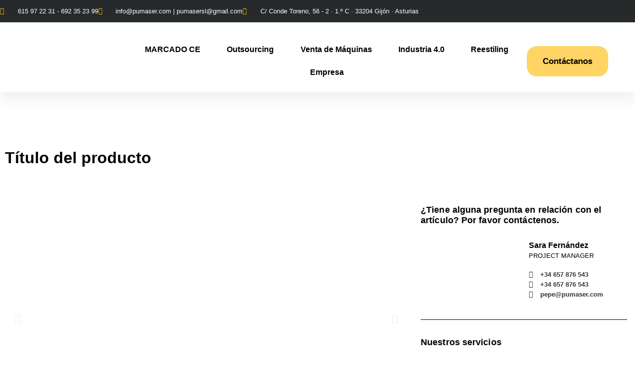

--- FILE ---
content_type: text/css
request_url: https://pumaser.com/wp-content/uploads/elementor/css/post-17.css?ver=1766422267
body_size: 1023
content:
.elementor-kit-17{--e-global-color-primary:#6EC1E4;--e-global-color-secondary:#54595F;--e-global-color-text:#7A7A7A;--e-global-color-accent:#61CE70;--e-global-color-70e5f79:#FFC502;--e-global-color-a573d9e:#FFD800;--e-global-color-b2b936c:#1F2B30;--e-global-color-e2189fe:#29393F;--e-global-color-11b0488:#F7F7F7;--e-global-color-ce51315:#004152;--e-global-color-d93d39f:#FFFFFF;--e-global-typography-primary-font-family:"Montserrat";--e-global-typography-primary-font-weight:600;--e-global-typography-secondary-font-family:"Montserrat";--e-global-typography-secondary-font-weight:400;--e-global-typography-text-font-family:"Montserrat";--e-global-typography-text-font-weight:400;--e-global-typography-accent-font-family:"Montserrat";--e-global-typography-accent-font-weight:500;--e-global-typography-328d35d-font-family:"Montserrat";--e-global-typography-328d35d-font-size:16px;--e-global-typography-34ba401-font-family:"Montserrat";--e-global-typography-34ba401-font-size:14px;--e-global-typography-69f478d-font-family:"Montserrat";--e-global-typography-69f478d-font-size:80px;--e-global-typography-69f478d-font-weight:800;--e-global-typography-69f478d-line-height:1em;--e-global-typography-69f478d-letter-spacing:-3px;--e-global-typography-b625c9d-font-family:"Libre Franklin";--e-global-typography-b625c9d-font-size:50px;--e-global-typography-b625c9d-font-weight:800;--e-global-typography-b625c9d-line-height:1.2em;--e-global-typography-b625c9d-letter-spacing:-2px;--e-global-typography-745a855-font-family:"Montserrat";--e-global-typography-745a855-font-size:38px;--e-global-typography-745a855-font-weight:700;--e-global-typography-745a855-line-height:1.3em;--e-global-typography-745a855-letter-spacing:-1px;--e-global-typography-36b391e-font-family:"Montserrat";--e-global-typography-36b391e-font-size:28px;--e-global-typography-36b391e-font-weight:700;--e-global-typography-36b391e-line-height:1.4em;--e-global-typography-36b391e-letter-spacing:-1px;--e-global-typography-a069d1c-font-family:"Montserrat";--e-global-typography-a069d1c-font-size:21px;--e-global-typography-a069d1c-font-weight:400;--e-global-typography-a069d1c-line-height:1.5em;--e-global-typography-2a97b37-font-family:"Montserrat";--e-global-typography-2a97b37-font-size:14px;--e-global-typography-2a97b37-font-weight:400;--e-global-typography-2a97b37-text-transform:uppercase;--e-global-typography-2a97b37-line-height:1.5em;--e-global-typography-2a97b37-letter-spacing:2px;--e-global-typography-cd5e55d-font-family:"Montserrat";--e-global-typography-cd5e55d-font-size:16px;--e-global-typography-cd5e55d-font-weight:700;font-family:"Heebo", Sans-serif;}.elementor-kit-17 button,.elementor-kit-17 input[type="button"],.elementor-kit-17 input[type="submit"],.elementor-kit-17 .elementor-button{background-color:var( --e-global-color-70e5f79 );font-weight:600;color:var( --e-global-color-b2b936c );border-style:solid;border-width:0px 0px 0px 0px;border-radius:0px 0px 0px 0px;}.elementor-kit-17 button:hover,.elementor-kit-17 button:focus,.elementor-kit-17 input[type="button"]:hover,.elementor-kit-17 input[type="button"]:focus,.elementor-kit-17 input[type="submit"]:hover,.elementor-kit-17 input[type="submit"]:focus,.elementor-kit-17 .elementor-button:hover,.elementor-kit-17 .elementor-button:focus{background-color:var( --e-global-color-a573d9e );color:var( --e-global-color-b2b936c );}.elementor-kit-17 e-page-transition{background-color:#FFBC7D;}.elementor-kit-17 a{color:#FFC502;}.elementor-kit-17 a:hover{color:#FFC502;}.elementor-kit-17 h1{color:var( --e-global-color-d93d39f );font-family:"Libre Franklin", Sans-serif;font-size:80px;font-weight:800;line-height:1em;letter-spacing:-3px;}.elementor-kit-17 h2{color:var( --e-global-color-ce51315 );font-family:"Libre Franklin", Sans-serif;font-size:50px;font-weight:800;line-height:1.2em;letter-spacing:-2px;}.elementor-kit-17 h3{color:var( --e-global-color-ce51315 );font-family:"Libre Franklin", Sans-serif;font-size:38px;font-weight:700;line-height:1.3em;letter-spacing:-1px;}.elementor-kit-17 h4{color:var( --e-global-color-ce51315 );font-family:"Libre Franklin", Sans-serif;font-size:28px;font-weight:700;line-height:1.4em;letter-spacing:-1px;}.elementor-kit-17 h5{color:var( --e-global-color-ce51315 );font-family:"Libre Franklin", Sans-serif;font-size:21px;font-weight:400;line-height:1.5em;}.elementor-kit-17 h6{color:var( --e-global-color-70e5f79 );font-family:"Libre Franklin", Sans-serif;font-size:14px;font-weight:400;text-transform:uppercase;line-height:1.5em;letter-spacing:2px;}.elementor-kit-17 label{font-family:"Montserrat", Sans-serif;font-weight:500;line-height:1.9em;}.elementor-kit-17 input:not([type="button"]):not([type="submit"]),.elementor-kit-17 textarea,.elementor-kit-17 .elementor-field-textual{font-family:"Montserrat", Sans-serif;color:var( --e-global-color-e2189fe );background-color:var( --e-global-color-11b0488 );border-style:solid;border-width:1px 1px 1px 1px;border-color:#E0DFDF;border-radius:0px 0px 0px 0px;}.elementor-kit-17 input:focus:not([type="button"]):not([type="submit"]),.elementor-kit-17 textarea:focus,.elementor-kit-17 .elementor-field-textual:focus{color:var( --e-global-color-b2b936c );background-color:#FFFFFF;}.elementor-section.elementor-section-boxed > .elementor-container{max-width:1280px;}.e-con{--container-max-width:1280px;}.elementor-widget:not(:last-child){margin-block-end:20px;}.elementor-element{--widgets-spacing:20px 20px;--widgets-spacing-row:20px;--widgets-spacing-column:20px;}{}h1.entry-title{display:var(--page-title-display);}.site-header .site-branding{flex-direction:column;align-items:stretch;}.site-header{padding-inline-end:0px;padding-inline-start:0px;}.site-footer .site-branding{flex-direction:column;align-items:stretch;}@media(max-width:1024px){.elementor-kit-17{--e-global-typography-328d35d-font-size:15px;--e-global-typography-34ba401-font-size:13px;--e-global-typography-69f478d-font-size:50px;--e-global-typography-69f478d-letter-spacing:-2px;--e-global-typography-b625c9d-font-size:38px;--e-global-typography-b625c9d-letter-spacing:-1px;--e-global-typography-745a855-font-size:28px;--e-global-typography-36b391e-font-size:21px;--e-global-typography-a069d1c-font-size:16px;--e-global-typography-2a97b37-font-size:13px;--e-global-typography-cd5e55d-font-size:15px;font-size:15px;}.elementor-kit-17 h1{font-size:50px;letter-spacing:-2px;}.elementor-kit-17 h2{font-size:38px;letter-spacing:-1px;}.elementor-kit-17 h3{font-size:28px;}.elementor-kit-17 h4{font-size:21px;}.elementor-kit-17 h5{font-size:16px;}.elementor-kit-17 h6{font-size:13px;}.elementor-kit-17 button,.elementor-kit-17 input[type="button"],.elementor-kit-17 input[type="submit"],.elementor-kit-17 .elementor-button{border-width:0px 0px 0px 0px;}.elementor-section.elementor-section-boxed > .elementor-container{max-width:1280px;}.e-con{--container-max-width:1280px;}}@media(max-width:767px){.elementor-kit-17{--e-global-typography-328d35d-font-size:14px;--e-global-typography-34ba401-font-size:12px;--e-global-typography-69f478d-font-size:38px;--e-global-typography-69f478d-letter-spacing:-1px;--e-global-typography-b625c9d-font-size:28px;--e-global-typography-b625c9d-letter-spacing:-1px;--e-global-typography-745a855-font-size:21px;--e-global-typography-36b391e-font-size:18px;--e-global-typography-a069d1c-font-size:14px;--e-global-typography-2a97b37-font-size:12px;--e-global-typography-cd5e55d-font-size:14px;font-size:14px;}.elementor-kit-17 h1{font-size:38px;letter-spacing:-1px;}.elementor-kit-17 h2{font-size:28px;letter-spacing:-1px;}.elementor-kit-17 h3{font-size:21px;}.elementor-kit-17 h4{font-size:18px;}.elementor-kit-17 h5{font-size:14px;}.elementor-kit-17 h6{font-size:12px;}.elementor-section.elementor-section-boxed > .elementor-container{max-width:767px;}.e-con{--container-max-width:767px;}}

--- FILE ---
content_type: text/css
request_url: https://pumaser.com/wp-content/plugins/elementor-pro/assets/css/widget-media-carousel.min.css?ver=3.29.1
body_size: 216
content:
/*! elementor-pro - v3.29.0 - 28-05-2025 */
.elementor-skin-carousel .elementor-main-swiper,.elementor-skin-coverflow .elementor-main-swiper{height:230px}.elementor-skin-slideshow .elementor-main-swiper{height:450px;position:relative}.elementor-skin-slideshow .elementor-thumbnails-swiper{height:auto}.elementor-skin-slideshow .elementor-thumbnails-swiper .elementor-custom-embed-play i{font-size:50px}.elementor-skin-slideshow .elementor-thumbnails-swiper .swiper-slide{cursor:pointer}.elementor-skin-slideshow .elementor-thumbnails-swiper .swiper-slide:not(.swiper-slide-active):after{background-color:rgba(0,0,0,.3);bottom:0;content:"";left:0;position:absolute;right:0;top:0}.elementor-carousel-image{background:no-repeat 50%;background-size:cover;height:100%;position:relative}.elementor-carousel-image-overlay{align-items:center;background-color:hsla(213,9%,45%,.8);color:var(--e-carousel-image-overlay-color,#fff);display:flex;height:100%;justify-content:center;left:0;padding:20px;position:absolute;text-align:center;top:0;transition:transform .5s,opacity .5s;width:100%}.elementor-carousel-image-overlay i{font-size:var(--e-carousel-image-overlay-icon-size,21px)}.elementor-carousel-image-overlay svg{fill:var(--e-carousel-image-overlay-color,#fff);height:var(--e-carousel-image-overlay-icon-size,21px);width:var(--e-carousel-image-overlay-icon-size,21px)}

--- FILE ---
content_type: text/css
request_url: https://pumaser.com/wp-content/uploads/elementor/css/post-1380.css?ver=1766652516
body_size: 2342
content:
.elementor-1380 .elementor-element.elementor-element-59e1b2a .elementor-heading-title{font-family:"Montserrat", Sans-serif;font-size:32px;font-weight:600;letter-spacing:0px;color:#000000;}.elementor-1380 .elementor-element.elementor-element-78ae3ff2{margin-top:50px;margin-bottom:50px;}.elementor-1380 .elementor-element.elementor-element-322b54e2 > .elementor-widget-wrap > .elementor-widget:not(.elementor-widget__width-auto):not(.elementor-widget__width-initial):not(:last-child):not(.elementor-absolute){margin-bottom:0px;}.elementor-1380 .elementor-element.elementor-element-322b54e2 > .elementor-element-populated{transition:background 0.3s, border 0.3s, border-radius 0.3s, box-shadow 0.3s;}.elementor-1380 .elementor-element.elementor-element-322b54e2 > .elementor-element-populated > .elementor-background-overlay{transition:background 0.3s, border-radius 0.3s, opacity 0.3s;}.elementor-1380 .elementor-element.elementor-element-efa6c82.elementor-skin-slideshow .elementor-main-swiper:not(.elementor-thumbnails-swiper){margin-bottom:10px;}.elementor-1380 .elementor-element.elementor-element-efa6c82 .elementor-thumbnails-swiper .elementor-carousel-image{aspect-ratio:4 / 3;}.elementor-1380 .elementor-element.elementor-element-efa6c82 .elementor-swiper-button{font-size:20px;}.elementor-1380 .elementor-element.elementor-element-58004d7e .elementor-menu-toggle{margin:0 auto;}.elementor-1380 .elementor-element.elementor-element-58004d7e .elementor-nav-menu .elementor-item{font-family:"Open Sans", Sans-serif;font-size:14px;font-weight:600;text-decoration:underline;letter-spacing:-0.4px;}.elementor-1380 .elementor-element.elementor-element-58004d7e .elementor-nav-menu--main .elementor-item{color:#000000;fill:#000000;}.elementor-1380 .elementor-element.elementor-element-58004d7e .e--pointer-framed .elementor-item:before{border-width:0px;}.elementor-1380 .elementor-element.elementor-element-58004d7e .e--pointer-framed.e--animation-draw .elementor-item:before{border-width:0 0 0px 0px;}.elementor-1380 .elementor-element.elementor-element-58004d7e .e--pointer-framed.e--animation-draw .elementor-item:after{border-width:0px 0px 0 0;}.elementor-1380 .elementor-element.elementor-element-58004d7e .e--pointer-framed.e--animation-corners .elementor-item:before{border-width:0px 0 0 0px;}.elementor-1380 .elementor-element.elementor-element-58004d7e .e--pointer-framed.e--animation-corners .elementor-item:after{border-width:0 0px 0px 0;}.elementor-1380 .elementor-element.elementor-element-58004d7e .e--pointer-underline .elementor-item:after,
					 .elementor-1380 .elementor-element.elementor-element-58004d7e .e--pointer-overline .elementor-item:before,
					 .elementor-1380 .elementor-element.elementor-element-58004d7e .e--pointer-double-line .elementor-item:before,
					 .elementor-1380 .elementor-element.elementor-element-58004d7e .e--pointer-double-line .elementor-item:after{height:0px;}.elementor-1380 .elementor-element.elementor-element-43fd9a8a:not(.elementor-motion-effects-element-type-background), .elementor-1380 .elementor-element.elementor-element-43fd9a8a > .elementor-motion-effects-container > .elementor-motion-effects-layer{background-color:#EFF2F6;}.elementor-1380 .elementor-element.elementor-element-43fd9a8a{transition:background 0.3s, border 0.3s, border-radius 0.3s, box-shadow 0.3s;margin-top:1em;margin-bottom:0em;}.elementor-1380 .elementor-element.elementor-element-43fd9a8a > .elementor-background-overlay{transition:background 0.3s, border-radius 0.3s, opacity 0.3s;}.elementor-1380 .elementor-element.elementor-element-529934f1 > .elementor-widget-container{margin:0em 0em 0em 2em;}.elementor-1380 .elementor-element.elementor-element-529934f1 .elementor-icon-list-icon i{color:#FF0000;transition:color 0.3s;}.elementor-1380 .elementor-element.elementor-element-529934f1 .elementor-icon-list-icon svg{fill:#FF0000;transition:fill 0.3s;}.elementor-1380 .elementor-element.elementor-element-529934f1{--e-icon-list-icon-size:14px;--icon-vertical-offset:0px;}.elementor-1380 .elementor-element.elementor-element-529934f1 .elementor-icon-list-item > .elementor-icon-list-text, .elementor-1380 .elementor-element.elementor-element-529934f1 .elementor-icon-list-item > a{font-family:"Montserrat", Sans-serif;font-size:14px;font-weight:600;}.elementor-1380 .elementor-element.elementor-element-529934f1 .elementor-icon-list-text{color:#000000;transition:color 0.3s;}.elementor-1380 .elementor-element.elementor-element-3db99a46{margin-top:1em;margin-bottom:0em;}.elementor-1380 .elementor-element.elementor-element-2c7511a7 > .elementor-widget-container{margin:0em 0em 0em 2em;}.elementor-1380 .elementor-element.elementor-element-2c7511a7 .elementor-heading-title{font-family:"Open Sans", Sans-serif;font-size:14px;font-weight:500;letter-spacing:0.1px;color:#000000;}.elementor-1380 .elementor-element.elementor-element-70af64fc > .elementor-widget-container{margin:0em 0em 0em 2em;}.elementor-1380 .elementor-element.elementor-element-70af64fc .elementor-heading-title{font-family:"Open Sans", Sans-serif;font-size:14px;font-weight:500;letter-spacing:0.1px;color:#000000;}.elementor-1380 .elementor-element.elementor-element-2004b531 > .elementor-widget-container{margin:0em 0em 0em 2em;}.elementor-1380 .elementor-element.elementor-element-2004b531 .elementor-heading-title{font-family:"Open Sans", Sans-serif;font-size:14px;font-weight:500;letter-spacing:0.1px;color:#000000;}.elementor-1380 .elementor-element.elementor-element-6f1e394d > .elementor-widget-container{margin:0em 0em 0em 2em;}.elementor-1380 .elementor-element.elementor-element-6f1e394d .elementor-heading-title{font-family:"Open Sans", Sans-serif;font-size:14px;font-weight:500;letter-spacing:0.1px;color:#000000;}.elementor-1380 .elementor-element.elementor-element-168b71a5 > .elementor-widget-container{margin:0em 0em 0em 2em;}.elementor-1380 .elementor-element.elementor-element-168b71a5 .elementor-heading-title{font-family:"Open Sans", Sans-serif;font-size:14px;font-weight:500;letter-spacing:0.1px;color:#000000;}.elementor-1380 .elementor-element.elementor-element-5dab5330 > .elementor-widget-container{margin:0em 0em 0em 2em;}.elementor-1380 .elementor-element.elementor-element-5dab5330 .elementor-heading-title{font-family:"Open Sans", Sans-serif;font-size:14px;font-weight:500;letter-spacing:0.1px;color:#000000;}.elementor-1380 .elementor-element.elementor-element-23064e3d > .elementor-widget-container{margin:0em 0em 0em 2em;}.elementor-1380 .elementor-element.elementor-element-23064e3d .elementor-heading-title{font-family:"Open Sans", Sans-serif;font-size:14px;font-weight:500;letter-spacing:0.1px;color:#000000;}.elementor-1380 .elementor-element.elementor-element-30bb888f > .elementor-widget-container{margin:0em 0em 0em 2em;}.elementor-1380 .elementor-element.elementor-element-30bb888f .elementor-heading-title{font-family:"Open Sans", Sans-serif;font-size:14px;font-weight:500;letter-spacing:0.1px;color:#000000;}.elementor-1380 .elementor-element.elementor-element-5357ad1e > .elementor-widget-container{margin:0em 0em 0em 2em;}.elementor-1380 .elementor-element.elementor-element-5357ad1e .elementor-heading-title{font-family:"Open Sans", Sans-serif;font-size:14px;font-weight:500;letter-spacing:0.1px;color:#000000;}.elementor-1380 .elementor-element.elementor-element-45342360 > .elementor-widget-container{margin:0em 0em 0em 2em;}.elementor-1380 .elementor-element.elementor-element-45342360 .elementor-heading-title{font-family:"Open Sans", Sans-serif;font-size:14px;font-weight:500;letter-spacing:0.1px;color:#000000;}.elementor-1380 .elementor-element.elementor-element-4e380c5b > .elementor-widget-container{margin:0em 0em 0em 2em;}.elementor-1380 .elementor-element.elementor-element-4e380c5b .elementor-heading-title{font-family:"Open Sans", Sans-serif;font-size:14px;font-weight:500;letter-spacing:0.1px;color:#000000;}.elementor-1380 .elementor-element.elementor-element-2022e3f0 > .elementor-widget-container{margin:0em 0em 0em 2em;}.elementor-1380 .elementor-element.elementor-element-2022e3f0 .elementor-heading-title{font-family:"Open Sans", Sans-serif;font-size:14px;font-weight:500;letter-spacing:0.1px;color:#000000;}.elementor-1380 .elementor-element.elementor-element-48130d27 > .elementor-widget-container{margin:0em 0em 0em 2em;}.elementor-1380 .elementor-element.elementor-element-48130d27 .elementor-heading-title{font-family:"Open Sans", Sans-serif;font-size:14px;font-weight:500;letter-spacing:0.1px;color:#000000;}.elementor-1380 .elementor-element.elementor-element-1473a405 > .elementor-widget-container{margin:0em 0em 0em 2em;}.elementor-1380 .elementor-element.elementor-element-1473a405 .elementor-heading-title{font-family:"Open Sans", Sans-serif;font-size:14px;font-weight:500;letter-spacing:0.1px;color:#000000;}.elementor-1380 .elementor-element.elementor-element-7e0f9a45 > .elementor-widget-container{margin:0em 0em 0em 2em;}.elementor-1380 .elementor-element.elementor-element-7e0f9a45 .elementor-heading-title{font-family:"Open Sans", Sans-serif;font-size:14px;font-weight:500;letter-spacing:0.1px;color:#000000;}.elementor-1380 .elementor-element.elementor-element-c015ce4 > .elementor-widget-container{margin:0em 0em 0em 2em;}.elementor-1380 .elementor-element.elementor-element-c015ce4 .elementor-heading-title{font-family:"Open Sans", Sans-serif;font-size:14px;font-weight:500;letter-spacing:0.1px;color:#000000;}.elementor-1380 .elementor-element.elementor-element-6d3d007e:not(.elementor-motion-effects-element-type-background), .elementor-1380 .elementor-element.elementor-element-6d3d007e > .elementor-motion-effects-container > .elementor-motion-effects-layer{background-color:#EFF2F6;}.elementor-1380 .elementor-element.elementor-element-6d3d007e{transition:background 0.3s, border 0.3s, border-radius 0.3s, box-shadow 0.3s;margin-top:2em;margin-bottom:0em;}.elementor-1380 .elementor-element.elementor-element-6d3d007e > .elementor-background-overlay{transition:background 0.3s, border-radius 0.3s, opacity 0.3s;}.elementor-1380 .elementor-element.elementor-element-2620f838 > .elementor-widget-container{margin:0em 0em 0em 2em;}.elementor-1380 .elementor-element.elementor-element-2620f838 .elementor-icon-list-icon i{color:#FF0000;transition:color 0.3s;}.elementor-1380 .elementor-element.elementor-element-2620f838 .elementor-icon-list-icon svg{fill:#FF0000;transition:fill 0.3s;}.elementor-1380 .elementor-element.elementor-element-2620f838{--e-icon-list-icon-size:14px;--icon-vertical-offset:0px;}.elementor-1380 .elementor-element.elementor-element-2620f838 .elementor-icon-list-item > .elementor-icon-list-text, .elementor-1380 .elementor-element.elementor-element-2620f838 .elementor-icon-list-item > a{font-family:"Montserrat", Sans-serif;font-size:14px;font-weight:600;}.elementor-1380 .elementor-element.elementor-element-2620f838 .elementor-icon-list-text{color:#000000;transition:color 0.3s;}.elementor-1380 .elementor-element.elementor-element-487179fb{margin-top:1em;margin-bottom:0em;}.elementor-1380 .elementor-element.elementor-element-4279e89b > .elementor-widget-container{margin:0em 0em 0em 2em;}.elementor-1380 .elementor-element.elementor-element-4279e89b .elementor-heading-title{font-family:"Open Sans", Sans-serif;font-size:14px;font-weight:500;letter-spacing:0.1px;color:#000000;}.elementor-1380 .elementor-element.elementor-element-2aa4857e > .elementor-widget-container{margin:0em 0em 0em 2em;}.elementor-1380 .elementor-element.elementor-element-2aa4857e .elementor-heading-title{font-family:"Open Sans", Sans-serif;font-size:14px;font-weight:500;letter-spacing:0.1px;color:#000000;}.elementor-1380 .elementor-element.elementor-element-1e22a54a > .elementor-widget-container{margin:0em 0em 0em 2em;}.elementor-1380 .elementor-element.elementor-element-1e22a54a .elementor-heading-title{font-family:"Open Sans", Sans-serif;font-size:14px;font-weight:500;letter-spacing:0.1px;color:#000000;}.elementor-1380 .elementor-element.elementor-element-7bd3e981 > .elementor-widget-container{margin:0em 0em 0em 2em;}.elementor-1380 .elementor-element.elementor-element-7bd3e981 .elementor-heading-title{font-family:"Open Sans", Sans-serif;font-size:14px;font-weight:500;letter-spacing:0.1px;color:#000000;}.elementor-1380 .elementor-element.elementor-element-14ef7eba > .elementor-widget-container{margin:0em 0em 0em 2em;}.elementor-1380 .elementor-element.elementor-element-14ef7eba .elementor-heading-title{font-family:"Open Sans", Sans-serif;font-size:14px;font-weight:500;letter-spacing:0.1px;color:#000000;}.elementor-1380 .elementor-element.elementor-element-7e03d805 > .elementor-widget-container{margin:0em 0em 0em 2em;}.elementor-1380 .elementor-element.elementor-element-7e03d805 .elementor-heading-title{font-family:"Open Sans", Sans-serif;font-size:14px;font-weight:500;letter-spacing:0.1px;color:#000000;}.elementor-1380 .elementor-element.elementor-element-fd6db8d > .elementor-widget-container{margin:0em 0em 0em 2em;}.elementor-1380 .elementor-element.elementor-element-fd6db8d .elementor-heading-title{font-family:"Open Sans", Sans-serif;font-size:14px;font-weight:500;letter-spacing:0.1px;color:#000000;}.elementor-1380 .elementor-element.elementor-element-6e950760 > .elementor-widget-container{margin:0em 0em 0em 2em;}.elementor-1380 .elementor-element.elementor-element-6e950760 .elementor-heading-title{font-family:"Open Sans", Sans-serif;font-size:14px;font-weight:500;letter-spacing:0.1px;color:#000000;}.elementor-1380 .elementor-element.elementor-element-4f9caae4 > .elementor-widget-container{margin:0em 0em 0em 2em;}.elementor-1380 .elementor-element.elementor-element-4f9caae4 .elementor-heading-title{font-family:"Open Sans", Sans-serif;font-size:14px;font-weight:500;letter-spacing:0.1px;color:#000000;}.elementor-1380 .elementor-element.elementor-element-421a05da > .elementor-widget-container{margin:0em 0em 0em 2em;}.elementor-1380 .elementor-element.elementor-element-421a05da .elementor-heading-title{font-family:"Open Sans", Sans-serif;font-size:14px;font-weight:500;letter-spacing:0.1px;color:#000000;}.elementor-1380 .elementor-element.elementor-element-1c8bbd03:not(.elementor-motion-effects-element-type-background), .elementor-1380 .elementor-element.elementor-element-1c8bbd03 > .elementor-motion-effects-container > .elementor-motion-effects-layer{background-color:#EFF2F6;}.elementor-1380 .elementor-element.elementor-element-1c8bbd03{transition:background 0.3s, border 0.3s, border-radius 0.3s, box-shadow 0.3s;margin-top:2em;margin-bottom:0em;}.elementor-1380 .elementor-element.elementor-element-1c8bbd03 > .elementor-background-overlay{transition:background 0.3s, border-radius 0.3s, opacity 0.3s;}.elementor-1380 .elementor-element.elementor-element-5f27de46 > .elementor-widget-container{margin:0em 0em 0em 2em;}.elementor-1380 .elementor-element.elementor-element-5f27de46 .elementor-icon-list-icon i{color:#FF0000;transition:color 0.3s;}.elementor-1380 .elementor-element.elementor-element-5f27de46 .elementor-icon-list-icon svg{fill:#FF0000;transition:fill 0.3s;}.elementor-1380 .elementor-element.elementor-element-5f27de46{--e-icon-list-icon-size:14px;--icon-vertical-offset:0px;}.elementor-1380 .elementor-element.elementor-element-5f27de46 .elementor-icon-list-item > .elementor-icon-list-text, .elementor-1380 .elementor-element.elementor-element-5f27de46 .elementor-icon-list-item > a{font-family:"Montserrat", Sans-serif;font-size:14px;font-weight:600;}.elementor-1380 .elementor-element.elementor-element-5f27de46 .elementor-icon-list-text{color:#000000;transition:color 0.3s;}.elementor-1380 .elementor-element.elementor-element-7b7b672b{margin-top:1em;margin-bottom:0em;}.elementor-1380 .elementor-element.elementor-element-78ee7d61 > .elementor-widget-container{margin:0em 0em 0em 2em;}.elementor-1380 .elementor-element.elementor-element-78ee7d61 .elementor-heading-title{font-family:"Open Sans", Sans-serif;font-size:14px;font-weight:500;letter-spacing:0.1px;color:#000000;}.elementor-1380 .elementor-element.elementor-element-545e3880 > .elementor-widget-container{margin:0em 0em 0em 2em;}.elementor-1380 .elementor-element.elementor-element-545e3880 .elementor-heading-title{font-family:"Open Sans", Sans-serif;font-size:14px;font-weight:500;letter-spacing:0.1px;color:#000000;}.elementor-1380 .elementor-element.elementor-element-59871ff8 > .elementor-widget-container{margin:0em 0em 0em 2em;}.elementor-1380 .elementor-element.elementor-element-59871ff8 .elementor-heading-title{font-family:"Open Sans", Sans-serif;font-size:14px;font-weight:500;letter-spacing:0.1px;color:#000000;}.elementor-1380 .elementor-element.elementor-element-433e7c6b > .elementor-widget-container{margin:0em 0em 0em 2em;}.elementor-1380 .elementor-element.elementor-element-433e7c6b .elementor-heading-title{font-family:"Open Sans", Sans-serif;font-size:14px;font-weight:500;letter-spacing:0.1px;color:#000000;}.elementor-1380 .elementor-element.elementor-element-6c0b75d7 > .elementor-widget-container{margin:0em 0em 0em 2em;}.elementor-1380 .elementor-element.elementor-element-6c0b75d7 .elementor-heading-title{font-family:"Open Sans", Sans-serif;font-size:14px;font-weight:500;letter-spacing:0.1px;color:#000000;}.elementor-1380 .elementor-element.elementor-element-5c4f4989 > .elementor-widget-container{margin:0em 0em 0em 2em;}.elementor-1380 .elementor-element.elementor-element-5c4f4989 .elementor-heading-title{font-family:"Open Sans", Sans-serif;font-size:14px;font-weight:500;letter-spacing:0.1px;color:#000000;}.elementor-1380 .elementor-element.elementor-element-56ec52ef > .elementor-widget-container{margin:0em 0em 0em 2em;}.elementor-1380 .elementor-element.elementor-element-56ec52ef .elementor-heading-title{font-family:"Open Sans", Sans-serif;font-size:14px;font-weight:500;letter-spacing:0.1px;color:#000000;}.elementor-1380 .elementor-element.elementor-element-184f6579 > .elementor-widget-container{margin:0em 0em 0em 2em;}.elementor-1380 .elementor-element.elementor-element-184f6579 .elementor-heading-title{font-family:"Open Sans", Sans-serif;font-size:14px;font-weight:500;letter-spacing:0.1px;color:#000000;}.elementor-1380 .elementor-element.elementor-element-2fa84ca9 > .elementor-widget-container{margin:0em 0em 0em 2em;}.elementor-1380 .elementor-element.elementor-element-2fa84ca9 .elementor-heading-title{font-family:"Open Sans", Sans-serif;font-size:14px;font-weight:500;letter-spacing:0.1px;color:#000000;}.elementor-1380 .elementor-element.elementor-element-7bc38ab7 > .elementor-widget-container{margin:0em 0em 0em 2em;}.elementor-1380 .elementor-element.elementor-element-7bc38ab7 .elementor-heading-title{font-family:"Open Sans", Sans-serif;font-size:14px;font-weight:500;letter-spacing:0.1px;color:#000000;}.elementor-1380 .elementor-element.elementor-element-19a66aba:not(.elementor-motion-effects-element-type-background), .elementor-1380 .elementor-element.elementor-element-19a66aba > .elementor-motion-effects-container > .elementor-motion-effects-layer{background-color:#EFF2F6;}.elementor-1380 .elementor-element.elementor-element-19a66aba{transition:background 0.3s, border 0.3s, border-radius 0.3s, box-shadow 0.3s;margin-top:2em;margin-bottom:0em;}.elementor-1380 .elementor-element.elementor-element-19a66aba > .elementor-background-overlay{transition:background 0.3s, border-radius 0.3s, opacity 0.3s;}.elementor-1380 .elementor-element.elementor-element-1513486b > .elementor-widget-container{margin:0em 0em 0em 2em;}.elementor-1380 .elementor-element.elementor-element-1513486b .elementor-icon-list-icon i{color:#FF0000;transition:color 0.3s;}.elementor-1380 .elementor-element.elementor-element-1513486b .elementor-icon-list-icon svg{fill:#FF0000;transition:fill 0.3s;}.elementor-1380 .elementor-element.elementor-element-1513486b{--e-icon-list-icon-size:14px;--icon-vertical-offset:0px;}.elementor-1380 .elementor-element.elementor-element-1513486b .elementor-icon-list-item > .elementor-icon-list-text, .elementor-1380 .elementor-element.elementor-element-1513486b .elementor-icon-list-item > a{font-family:"Montserrat", Sans-serif;font-size:14px;font-weight:600;}.elementor-1380 .elementor-element.elementor-element-1513486b .elementor-icon-list-text{color:#000000;transition:color 0.3s;}.elementor-1380 .elementor-element.elementor-element-7b7cd96d{margin-top:1em;margin-bottom:0em;}.elementor-1380 .elementor-element.elementor-element-1ab04b8d > .elementor-widget-container{margin:0em 0em 0em 2em;}.elementor-1380 .elementor-element.elementor-element-1ab04b8d .elementor-heading-title{font-family:"Open Sans", Sans-serif;font-size:14px;font-weight:500;letter-spacing:0.1px;color:#000000;}.elementor-1380 .elementor-element.elementor-element-7bfeb5bf > .elementor-widget-container{margin:0em 0em 0em 2em;}.elementor-1380 .elementor-element.elementor-element-7bfeb5bf .elementor-heading-title{font-family:"Open Sans", Sans-serif;font-size:14px;font-weight:500;letter-spacing:0.1px;color:#000000;}.elementor-1380 .elementor-element.elementor-element-2762ca0c > .elementor-widget-container{margin:0em 0em 0em 2em;}.elementor-1380 .elementor-element.elementor-element-2762ca0c .elementor-heading-title{font-family:"Open Sans", Sans-serif;font-size:14px;font-weight:500;letter-spacing:0.1px;color:#000000;}.elementor-1380 .elementor-element.elementor-element-250fb800 > .elementor-widget-container{margin:1em 0em 0em 2em;}.elementor-1380 .elementor-element.elementor-element-250fb800 .elementor-heading-title{font-family:"Open Sans", Sans-serif;font-size:14px;font-weight:500;letter-spacing:0.1px;color:#000000;}.elementor-1380 .elementor-element.elementor-element-1f4dc648:not(.elementor-motion-effects-element-type-background), .elementor-1380 .elementor-element.elementor-element-1f4dc648 > .elementor-motion-effects-container > .elementor-motion-effects-layer{background-color:#EFF2F6;}.elementor-1380 .elementor-element.elementor-element-1f4dc648{transition:background 0.3s, border 0.3s, border-radius 0.3s, box-shadow 0.3s;margin-top:2em;margin-bottom:0em;}.elementor-1380 .elementor-element.elementor-element-1f4dc648 > .elementor-background-overlay{transition:background 0.3s, border-radius 0.3s, opacity 0.3s;}.elementor-1380 .elementor-element.elementor-element-58eb55cf > .elementor-widget-container{margin:0em 0em 0em 2em;}.elementor-1380 .elementor-element.elementor-element-58eb55cf .elementor-icon-list-icon i{color:#FF0000;transition:color 0.3s;}.elementor-1380 .elementor-element.elementor-element-58eb55cf .elementor-icon-list-icon svg{fill:#FF0000;transition:fill 0.3s;}.elementor-1380 .elementor-element.elementor-element-58eb55cf{--e-icon-list-icon-size:14px;--icon-vertical-offset:0px;}.elementor-1380 .elementor-element.elementor-element-58eb55cf .elementor-icon-list-item > .elementor-icon-list-text, .elementor-1380 .elementor-element.elementor-element-58eb55cf .elementor-icon-list-item > a{font-family:"Montserrat", Sans-serif;font-size:14px;font-weight:600;}.elementor-1380 .elementor-element.elementor-element-58eb55cf .elementor-icon-list-text{color:#000000;transition:color 0.3s;}.elementor-1380 .elementor-element.elementor-element-50392a5d{margin-top:1em;margin-bottom:0em;}.elementor-1380 .elementor-element.elementor-element-6d4596f3 > .elementor-widget-container{margin:0em 0em 0em 2em;}.elementor-1380 .elementor-element.elementor-element-6d4596f3 .elementor-heading-title{font-family:"Open Sans", Sans-serif;font-size:14px;font-weight:500;line-height:21px;letter-spacing:0.1px;color:#000000;}.elementor-1380 .elementor-element.elementor-element-387d51e0:not(.elementor-motion-effects-element-type-background), .elementor-1380 .elementor-element.elementor-element-387d51e0 > .elementor-motion-effects-container > .elementor-motion-effects-layer{background-color:#EFF2F6;}.elementor-1380 .elementor-element.elementor-element-387d51e0{transition:background 0.3s, border 0.3s, border-radius 0.3s, box-shadow 0.3s;margin-top:2em;margin-bottom:0em;}.elementor-1380 .elementor-element.elementor-element-387d51e0 > .elementor-background-overlay{transition:background 0.3s, border-radius 0.3s, opacity 0.3s;}.elementor-1380 .elementor-element.elementor-element-90e539 > .elementor-widget-container{margin:0em 0em 0em 2em;}.elementor-1380 .elementor-element.elementor-element-90e539 .elementor-icon-list-icon i{color:#FF0000;transition:color 0.3s;}.elementor-1380 .elementor-element.elementor-element-90e539 .elementor-icon-list-icon svg{fill:#FF0000;transition:fill 0.3s;}.elementor-1380 .elementor-element.elementor-element-90e539{--e-icon-list-icon-size:14px;--icon-vertical-offset:0px;}.elementor-1380 .elementor-element.elementor-element-90e539 .elementor-icon-list-item > .elementor-icon-list-text, .elementor-1380 .elementor-element.elementor-element-90e539 .elementor-icon-list-item > a{font-family:"Montserrat", Sans-serif;font-size:14px;font-weight:600;}.elementor-1380 .elementor-element.elementor-element-90e539 .elementor-icon-list-text{color:#000000;transition:color 0.3s;}.elementor-1380 .elementor-element.elementor-element-3892c7da{margin-top:1em;margin-bottom:0em;}.elementor-1380 .elementor-element.elementor-element-438746ee > .elementor-widget-container{margin:0em 0em 0em 2em;}.elementor-1380 .elementor-element.elementor-element-438746ee .elementor-heading-title{font-family:"Open Sans", Sans-serif;font-size:14px;font-weight:500;letter-spacing:0.1px;color:#000000;}.elementor-1380 .elementor-element.elementor-element-616845a2 > .elementor-widget-container{margin:0em 0em 0em 2em;}.elementor-1380 .elementor-element.elementor-element-616845a2 .elementor-heading-title{font-family:"Open Sans", Sans-serif;font-size:14px;font-weight:500;letter-spacing:0.1px;color:#000000;}.elementor-1380 .elementor-element.elementor-element-8c39278 > .elementor-widget-container{margin:0em 0em 0em 2em;}.elementor-1380 .elementor-element.elementor-element-8c39278 .elementor-heading-title{font-family:"Open Sans", Sans-serif;font-size:14px;font-weight:500;letter-spacing:0.1px;color:#000000;}.elementor-1380 .elementor-element.elementor-element-6be6629b > .elementor-widget-container{margin:0em 0em 0em 2em;}.elementor-1380 .elementor-element.elementor-element-6be6629b .elementor-heading-title{font-family:"Open Sans", Sans-serif;font-size:14px;font-weight:500;letter-spacing:0.1px;color:#000000;}.elementor-1380 .elementor-element.elementor-element-1e902eec > .elementor-widget-container{margin:0em 0em 0em 2em;}.elementor-1380 .elementor-element.elementor-element-1e902eec .elementor-heading-title{font-family:"Open Sans", Sans-serif;font-size:14px;font-weight:500;letter-spacing:0.1px;color:#000000;}.elementor-1380 .elementor-element.elementor-element-1a46aad1 > .elementor-widget-container{margin:0em 0em 0em 2em;}.elementor-1380 .elementor-element.elementor-element-1a46aad1 .elementor-heading-title{font-family:"Open Sans", Sans-serif;font-size:14px;font-weight:500;letter-spacing:0.1px;color:#000000;}.elementor-1380 .elementor-element.elementor-element-39af8f18 > .elementor-widget-container{margin:0em 0em 0em 2em;}.elementor-1380 .elementor-element.elementor-element-39af8f18 .elementor-heading-title{font-family:"Open Sans", Sans-serif;font-size:14px;font-weight:500;letter-spacing:0.1px;color:#000000;}.elementor-1380 .elementor-element.elementor-element-6da81b5 > .elementor-widget-container{margin:0em 0em 0em 2em;}.elementor-1380 .elementor-element.elementor-element-6da81b5 .elementor-heading-title{font-family:"Open Sans", Sans-serif;font-size:14px;font-weight:500;letter-spacing:0.1px;color:#000000;}.elementor-1380 .elementor-element.elementor-element-30e8967f > .elementor-widget-container{margin:0em 0em 0em 2em;}.elementor-1380 .elementor-element.elementor-element-30e8967f .elementor-heading-title{font-family:"Open Sans", Sans-serif;font-size:14px;font-weight:500;letter-spacing:0.1px;color:#000000;}.elementor-1380 .elementor-element.elementor-element-6bbad347 > .elementor-widget-container{margin:0em 0em 0em 2em;}.elementor-1380 .elementor-element.elementor-element-6bbad347 .elementor-heading-title{font-family:"Open Sans", Sans-serif;font-size:14px;font-weight:500;letter-spacing:0.1px;color:#000000;}.elementor-1380 .elementor-element.elementor-element-30b24c3 > .elementor-element-populated{padding:1em 1em 1em 1em;}.elementor-1380 .elementor-element.elementor-element-24bb58b9 .elementor-heading-title{font-family:"Montserrat", Sans-serif;font-size:18px;font-weight:700;letter-spacing:0.1px;color:#000000;}.elementor-1380 .elementor-element.elementor-element-3f23121:not( .elementor-widget-image ) .elementor-widget-container, .elementor-1380 .elementor-element.elementor-element-3f23121.elementor-widget-image .elementor-widget-container img{-webkit-mask-image:url( https://pumaser.com/wp-content/plugins/elementor/assets/mask-shapes/circle.svg );-webkit-mask-size:contain;-webkit-mask-position:center center;-webkit-mask-repeat:no-repeat;}.elementor-1380 .elementor-element.elementor-element-56ee4d3e .elementor-heading-title{font-family:"Montserrat", Sans-serif;font-size:16px;font-weight:700;letter-spacing:0px;color:#000000;}.elementor-1380 .elementor-element.elementor-element-29b460be > .elementor-widget-container{margin:-1em 0em 0em 0em;}.elementor-1380 .elementor-element.elementor-element-29b460be .elementor-heading-title{font-family:"Open Sans", Sans-serif;font-size:13px;font-weight:400;letter-spacing:0px;color:#000000;}.elementor-1380 .elementor-element.elementor-element-26706537 .elementor-icon-list-icon i{transition:color 0.3s;}.elementor-1380 .elementor-element.elementor-element-26706537 .elementor-icon-list-icon svg{transition:fill 0.3s;}.elementor-1380 .elementor-element.elementor-element-26706537{--e-icon-list-icon-size:14px;--icon-vertical-offset:0px;}.elementor-1380 .elementor-element.elementor-element-26706537 .elementor-icon-list-item > .elementor-icon-list-text, .elementor-1380 .elementor-element.elementor-element-26706537 .elementor-icon-list-item > a{font-family:"Open Sans", Sans-serif;font-size:13px;font-weight:600;}.elementor-1380 .elementor-element.elementor-element-26706537 .elementor-icon-list-text{transition:color 0.3s;}.elementor-1380 .elementor-element.elementor-element-7a018f7f{--divider-border-style:solid;--divider-color:#000;--divider-border-width:1.1px;}.elementor-1380 .elementor-element.elementor-element-7a018f7f > .elementor-widget-container{margin:1em 0em 0em 0em;}.elementor-1380 .elementor-element.elementor-element-7a018f7f .elementor-divider-separator{width:100%;}.elementor-1380 .elementor-element.elementor-element-7a018f7f .elementor-divider{padding-block-start:15px;padding-block-end:15px;}.elementor-1380 .elementor-element.elementor-element-428c837 .elementor-heading-title{font-family:"Montserrat", Sans-serif;font-size:18px;font-weight:700;letter-spacing:0.1px;color:#000000;}.elementor-1380 .elementor-element.elementor-element-1f1a7934 .elementor-icon-list-icon i{transition:color 0.3s;}.elementor-1380 .elementor-element.elementor-element-1f1a7934 .elementor-icon-list-icon svg{transition:fill 0.3s;}.elementor-1380 .elementor-element.elementor-element-1f1a7934{--e-icon-list-icon-size:14px;--icon-vertical-offset:0px;}.elementor-1380 .elementor-element.elementor-element-1f1a7934 .elementor-icon-list-item > .elementor-icon-list-text, .elementor-1380 .elementor-element.elementor-element-1f1a7934 .elementor-icon-list-item > a{font-weight:600;line-height:2.7em;}.elementor-1380 .elementor-element.elementor-element-1f1a7934 .elementor-icon-list-text{transition:color 0.3s;}.elementor-1380 .elementor-element.elementor-element-168de3de > .elementor-widget-container{margin:1em 0em 0em 0em;}.elementor-1380 .elementor-element.elementor-element-168de3de .elementor-heading-title{font-family:"Montserrat", Sans-serif;font-size:18px;font-weight:700;letter-spacing:0.1px;color:#000000;}.elementor-1380 .elementor-element.elementor-element-53d40d22 .elementor-field-group{padding-right:calc( 10px/2 );padding-left:calc( 10px/2 );margin-bottom:10px;}.elementor-1380 .elementor-element.elementor-element-53d40d22 .elementor-form-fields-wrapper{margin-left:calc( -10px/2 );margin-right:calc( -10px/2 );margin-bottom:-10px;}.elementor-1380 .elementor-element.elementor-element-53d40d22 .elementor-field-group.recaptcha_v3-bottomleft, .elementor-1380 .elementor-element.elementor-element-53d40d22 .elementor-field-group.recaptcha_v3-bottomright{margin-bottom:0;}body.rtl .elementor-1380 .elementor-element.elementor-element-53d40d22 .elementor-labels-inline .elementor-field-group > label{padding-left:0px;}body:not(.rtl) .elementor-1380 .elementor-element.elementor-element-53d40d22 .elementor-labels-inline .elementor-field-group > label{padding-right:0px;}body .elementor-1380 .elementor-element.elementor-element-53d40d22 .elementor-labels-above .elementor-field-group > label{padding-bottom:0px;}.elementor-1380 .elementor-element.elementor-element-53d40d22 .elementor-field-type-html{padding-bottom:0px;}.elementor-1380 .elementor-element.elementor-element-53d40d22 .elementor-field-group .elementor-field:not(.elementor-select-wrapper){background-color:#ffffff;}.elementor-1380 .elementor-element.elementor-element-53d40d22 .elementor-field-group .elementor-select-wrapper select{background-color:#ffffff;}.elementor-1380 .elementor-element.elementor-element-53d40d22 .e-form__buttons__wrapper__button-next{background-color:#000000;color:#ffffff;}.elementor-1380 .elementor-element.elementor-element-53d40d22 .elementor-button[type="submit"]{background-color:#000000;color:#ffffff;}.elementor-1380 .elementor-element.elementor-element-53d40d22 .elementor-button[type="submit"] svg *{fill:#ffffff;}.elementor-1380 .elementor-element.elementor-element-53d40d22 .e-form__buttons__wrapper__button-previous{color:#ffffff;}.elementor-1380 .elementor-element.elementor-element-53d40d22 .e-form__buttons__wrapper__button-next:hover{background-color:var( --e-global-color-70e5f79 );color:#ffffff;}.elementor-1380 .elementor-element.elementor-element-53d40d22 .elementor-button[type="submit"]:hover{background-color:var( --e-global-color-70e5f79 );color:#ffffff;}.elementor-1380 .elementor-element.elementor-element-53d40d22 .elementor-button[type="submit"]:hover svg *{fill:#ffffff;}.elementor-1380 .elementor-element.elementor-element-53d40d22 .e-form__buttons__wrapper__button-previous:hover{color:#ffffff;}.elementor-1380 .elementor-element.elementor-element-53d40d22{--e-form-steps-indicators-spacing:20px;--e-form-steps-indicator-padding:30px;--e-form-steps-indicator-inactive-secondary-color:#ffffff;--e-form-steps-indicator-active-secondary-color:#ffffff;--e-form-steps-indicator-completed-secondary-color:#ffffff;--e-form-steps-divider-width:1px;--e-form-steps-divider-gap:10px;}@media(max-width:1366px){.elementor-1380 .elementor-element.elementor-element-efa6c82.elementor-skin-slideshow .elementor-main-swiper:not(.elementor-thumbnails-swiper){margin-bottom:10px;}}@media(max-width:1024px){.elementor-1380 .elementor-element.elementor-element-78ae3ff2{margin-top:0px;margin-bottom:0px;}.elementor-1380 .elementor-element.elementor-element-322b54e2 > .elementor-element-populated{padding:30px 30px 30px 30px;}.elementor-1380 .elementor-element.elementor-element-efa6c82.elementor-skin-slideshow .elementor-main-swiper:not(.elementor-thumbnails-swiper){margin-bottom:10px;}.elementor-1380 .elementor-element.elementor-element-30b24c3 > .elementor-element-populated{padding:30px 30px 30px 30px;}}@media(max-width:767px){.elementor-1380 .elementor-element.elementor-element-78ae3ff2{padding:0em 2em 0em 2em;}.elementor-1380 .elementor-element.elementor-element-322b54e2 > .elementor-element-populated{margin:0px 0px 0px 0px;--e-column-margin-right:0px;--e-column-margin-left:0px;padding:0px 0px 0px 0px;}.elementor-1380 .elementor-element.elementor-element-efa6c82.elementor-skin-slideshow .elementor-main-swiper:not(.elementor-thumbnails-swiper){margin-bottom:10px;}.elementor-1380 .elementor-element.elementor-element-30b24c3 > .elementor-element-populated{padding:20px 20px 20px 20px;}}@media(min-width:768px){.elementor-1380 .elementor-element.elementor-element-322b54e2{width:65%;}.elementor-1380 .elementor-element.elementor-element-4ef066d3{width:27%;}.elementor-1380 .elementor-element.elementor-element-4e261a7c{width:73%;}.elementor-1380 .elementor-element.elementor-element-aceb543{width:27%;}.elementor-1380 .elementor-element.elementor-element-57e88462{width:73%;}.elementor-1380 .elementor-element.elementor-element-106785c2{width:27%;}.elementor-1380 .elementor-element.elementor-element-6d70ae99{width:73%;}.elementor-1380 .elementor-element.elementor-element-2df05846{width:27%;}.elementor-1380 .elementor-element.elementor-element-2a5c5275{width:73%;}.elementor-1380 .elementor-element.elementor-element-13cfceb1{width:27%;}.elementor-1380 .elementor-element.elementor-element-54c9761c{width:73%;}.elementor-1380 .elementor-element.elementor-element-30b24c3{width:35%;}}

--- FILE ---
content_type: text/css
request_url: https://pumaser.com/wp-content/uploads/elementor/css/post-139.css?ver=1766422270
body_size: 976
content:
.elementor-139 .elementor-element.elementor-element-650100d8 > .elementor-container > .elementor-column > .elementor-widget-wrap{align-content:center;align-items:center;}.elementor-139 .elementor-element.elementor-element-650100d8:not(.elementor-motion-effects-element-type-background), .elementor-139 .elementor-element.elementor-element-650100d8 > .elementor-motion-effects-container > .elementor-motion-effects-layer{background-color:#262a2b;}.elementor-139 .elementor-element.elementor-element-650100d8 > .elementor-container{min-height:45px;}.elementor-139 .elementor-element.elementor-element-650100d8{transition:background 0.3s, border 0.3s, border-radius 0.3s, box-shadow 0.3s;}.elementor-139 .elementor-element.elementor-element-650100d8 > .elementor-background-overlay{transition:background 0.3s, border-radius 0.3s, opacity 0.3s;}.elementor-139 .elementor-element.elementor-element-ac206f8 .elementor-icon-list-items:not(.elementor-inline-items) .elementor-icon-list-item:not(:last-child){padding-block-end:calc(28px/2);}.elementor-139 .elementor-element.elementor-element-ac206f8 .elementor-icon-list-items:not(.elementor-inline-items) .elementor-icon-list-item:not(:first-child){margin-block-start:calc(28px/2);}.elementor-139 .elementor-element.elementor-element-ac206f8 .elementor-icon-list-items.elementor-inline-items .elementor-icon-list-item{margin-inline:calc(28px/2);}.elementor-139 .elementor-element.elementor-element-ac206f8 .elementor-icon-list-items.elementor-inline-items{margin-inline:calc(-28px/2);}.elementor-139 .elementor-element.elementor-element-ac206f8 .elementor-icon-list-items.elementor-inline-items .elementor-icon-list-item:after{inset-inline-end:calc(-28px/2);}.elementor-139 .elementor-element.elementor-element-ac206f8 .elementor-icon-list-icon i{color:#e8c204;transition:color 0.3s;}.elementor-139 .elementor-element.elementor-element-ac206f8 .elementor-icon-list-icon svg{fill:#e8c204;transition:fill 0.3s;}.elementor-139 .elementor-element.elementor-element-ac206f8{--e-icon-list-icon-size:14px;--icon-vertical-offset:0px;}.elementor-139 .elementor-element.elementor-element-ac206f8 .elementor-icon-list-icon{padding-inline-end:13px;}.elementor-139 .elementor-element.elementor-element-ac206f8 .elementor-icon-list-item > .elementor-icon-list-text, .elementor-139 .elementor-element.elementor-element-ac206f8 .elementor-icon-list-item > a{font-family:"Montserrat", Sans-serif;font-size:13px;font-weight:500;}.elementor-139 .elementor-element.elementor-element-ac206f8 .elementor-icon-list-text{color:#ffffff;transition:color 0.3s;}.elementor-139 .elementor-element.elementor-element-5f84f4d8 > .elementor-container > .elementor-column > .elementor-widget-wrap{align-content:center;align-items:center;}.elementor-139 .elementor-element.elementor-element-5f84f4d8:not(.elementor-motion-effects-element-type-background), .elementor-139 .elementor-element.elementor-element-5f84f4d8 > .elementor-motion-effects-container > .elementor-motion-effects-layer{background-color:#FFFFFF;}.elementor-139 .elementor-element.elementor-element-5f84f4d8{box-shadow:0px 20px 20px 0px rgba(0, 0, 0, 0.05);transition:background 0.3s, border 0.3s, border-radius 0.3s, box-shadow 0.3s;padding:2em 1em 1em 1em;}.elementor-139 .elementor-element.elementor-element-5f84f4d8 > .elementor-background-overlay{transition:background 0.3s, border-radius 0.3s, opacity 0.3s;}.elementor-139 .elementor-element.elementor-element-2f171de3 > .elementor-widget-container{margin:-1em 0em 0em 0em;}.elementor-139 .elementor-element.elementor-element-2f171de3{text-align:center;}.elementor-139 .elementor-element.elementor-element-2f171de3 img{width:40%;}.elementor-bc-flex-widget .elementor-139 .elementor-element.elementor-element-3c415791.elementor-column .elementor-widget-wrap{align-items:center;}.elementor-139 .elementor-element.elementor-element-3c415791.elementor-column.elementor-element[data-element_type="column"] > .elementor-widget-wrap.elementor-element-populated{align-content:center;align-items:center;}.elementor-139 .elementor-element.elementor-element-3c415791 > .elementor-element-populated{padding:1em 0em 0em 0em;}.elementor-139 .elementor-element.elementor-element-139a383 > .elementor-widget-container{margin:-1em 0em 0em 0em;}.elementor-139 .elementor-element.elementor-element-139a383 .elementor-menu-toggle{margin:0 auto;}.elementor-139 .elementor-element.elementor-element-139a383 .elementor-nav-menu .elementor-item{font-family:"Montserrat", Sans-serif;font-size:16px;font-weight:600;}.elementor-139 .elementor-element.elementor-element-139a383 .elementor-nav-menu--main .elementor-item{color:#000000;fill:#000000;}.elementor-139 .elementor-element.elementor-element-139a383 .elementor-nav-menu--main .elementor-item:hover,
					.elementor-139 .elementor-element.elementor-element-139a383 .elementor-nav-menu--main .elementor-item.elementor-item-active,
					.elementor-139 .elementor-element.elementor-element-139a383 .elementor-nav-menu--main .elementor-item.highlighted,
					.elementor-139 .elementor-element.elementor-element-139a383 .elementor-nav-menu--main .elementor-item:focus{color:#FFD465;fill:#FFD465;}.elementor-139 .elementor-element.elementor-element-139a383 .elementor-nav-menu--main .elementor-item.elementor-item-active{color:#FFD465;}.elementor-139 .elementor-element.elementor-element-341df641:not(.elementor-motion-effects-element-type-background) > .elementor-widget-wrap, .elementor-139 .elementor-element.elementor-element-341df641 > .elementor-widget-wrap > .elementor-motion-effects-container > .elementor-motion-effects-layer{background-color:#FFFFFF;}.elementor-139 .elementor-element.elementor-element-341df641 > .elementor-element-populated{transition:background 0.3s, border 0.3s, border-radius 0.3s, box-shadow 0.3s;}.elementor-139 .elementor-element.elementor-element-341df641 > .elementor-element-populated > .elementor-background-overlay{transition:background 0.3s, border-radius 0.3s, opacity 0.3s;}.elementor-139 .elementor-element.elementor-element-a93f064 .elementor-button{background-color:#FFD465;font-family:"Montserrat", Sans-serif;font-size:17px;fill:#000000;color:#000000;border-style:solid;border-width:2px 2px 2px 2px;border-color:#FFD465;border-radius:20px 20px 20px 20px;padding:20px 30px 20px 30px;}.elementor-139 .elementor-element.elementor-element-a93f064 .elementor-button:hover, .elementor-139 .elementor-element.elementor-element-a93f064 .elementor-button:focus{background-color:#FFFFFF;color:#000000;border-color:#FFD465;}.elementor-139 .elementor-element.elementor-element-a93f064 .elementor-button:hover svg, .elementor-139 .elementor-element.elementor-element-a93f064 .elementor-button:focus svg{fill:#000000;}.elementor-theme-builder-content-area{height:400px;}.elementor-location-header:before, .elementor-location-footer:before{content:"";display:table;clear:both;}@media(max-width:1024px){.elementor-139 .elementor-element.elementor-element-650100d8{padding:10px 20px 10px 20px;}.elementor-139 .elementor-element.elementor-element-2f171de3{text-align:center;}}@media(max-width:767px){.elementor-139 .elementor-element.elementor-element-650100d8{padding:10px 20px 10px 20px;}.elementor-139 .elementor-element.elementor-element-ac206f8 .elementor-icon-list-items:not(.elementor-inline-items) .elementor-icon-list-item:not(:last-child){padding-block-end:calc(20px/2);}.elementor-139 .elementor-element.elementor-element-ac206f8 .elementor-icon-list-items:not(.elementor-inline-items) .elementor-icon-list-item:not(:first-child){margin-block-start:calc(20px/2);}.elementor-139 .elementor-element.elementor-element-ac206f8 .elementor-icon-list-items.elementor-inline-items .elementor-icon-list-item{margin-inline:calc(20px/2);}.elementor-139 .elementor-element.elementor-element-ac206f8 .elementor-icon-list-items.elementor-inline-items{margin-inline:calc(-20px/2);}.elementor-139 .elementor-element.elementor-element-ac206f8 .elementor-icon-list-items.elementor-inline-items .elementor-icon-list-item:after{inset-inline-end:calc(-20px/2);}.elementor-139 .elementor-element.elementor-element-ac206f8 .elementor-icon-list-item > .elementor-icon-list-text, .elementor-139 .elementor-element.elementor-element-ac206f8 .elementor-icon-list-item > a{line-height:1.9em;}.elementor-139 .elementor-element.elementor-element-71c4eaf5 > .elementor-element-populated{margin:0px 0px 0px 0px;--e-column-margin-right:0px;--e-column-margin-left:0px;}.elementor-139 .elementor-element.elementor-element-5f84f4d8{padding:-1px 0px 0px 0px;}.elementor-139 .elementor-element.elementor-element-6d7a6236{width:100%;}.elementor-139 .elementor-element.elementor-element-2f171de3{text-align:center;}.elementor-139 .elementor-element.elementor-element-3c415791{width:20%;}}@media(min-width:768px){.elementor-139 .elementor-element.elementor-element-35927d35{width:86.953%;}.elementor-139 .elementor-element.elementor-element-71c4eaf5{width:13.047%;}.elementor-139 .elementor-element.elementor-element-6d7a6236{width:20%;}.elementor-139 .elementor-element.elementor-element-3c415791{width:63%;}.elementor-139 .elementor-element.elementor-element-341df641{width:16.333%;}}@media(max-width:1024px) and (min-width:768px){.elementor-139 .elementor-element.elementor-element-35927d35{width:70%;}.elementor-139 .elementor-element.elementor-element-71c4eaf5{width:30%;}.elementor-139 .elementor-element.elementor-element-6d7a6236{width:100%;}.elementor-139 .elementor-element.elementor-element-3c415791{width:8%;}.elementor-139 .elementor-element.elementor-element-341df641{width:10%;}}

--- FILE ---
content_type: text/css
request_url: https://pumaser.com/wp-content/uploads/elementor/css/post-51.css?ver=1766422270
body_size: 852
content:
.elementor-51 .elementor-element.elementor-element-aa80b09{padding:5em 0em 5em 0em;}.elementor-51 .elementor-element.elementor-element-9bd0e47{text-align:center;}.elementor-51 .elementor-element.elementor-element-9bd0e47 .elementor-heading-title{font-family:"Montserrat", Sans-serif;font-weight:500;color:#000000;}.elementor-51 .elementor-element.elementor-element-961fc40{--grid-template-columns:repeat(0, auto);--icon-size:21px;--grid-column-gap:5px;--grid-row-gap:0px;}.elementor-51 .elementor-element.elementor-element-961fc40 .elementor-widget-container{text-align:center;}.elementor-51 .elementor-element.elementor-element-961fc40 .elementor-social-icon{background-color:#000000;}.elementor-51 .elementor-element.elementor-element-961fc40 .elementor-social-icon i{color:var( --e-global-color-d93d39f );}.elementor-51 .elementor-element.elementor-element-961fc40 .elementor-social-icon svg{fill:var( --e-global-color-d93d39f );}.elementor-51 .elementor-element.elementor-element-961fc40 .elementor-social-icon:hover{background-color:var( --e-global-color-70e5f79 );}.elementor-51 .elementor-element.elementor-element-961fc40 .elementor-social-icon:hover i{color:var( --e-global-color-d93d39f );}.elementor-51 .elementor-element.elementor-element-961fc40 .elementor-social-icon:hover svg{fill:var( --e-global-color-d93d39f );}.elementor-51 .elementor-element.elementor-element-790789f4:not(.elementor-motion-effects-element-type-background), .elementor-51 .elementor-element.elementor-element-790789f4 > .elementor-motion-effects-container > .elementor-motion-effects-layer{background-color:#000000;}.elementor-51 .elementor-element.elementor-element-790789f4{transition:background 0.3s, border 0.3s, border-radius 0.3s, box-shadow 0.3s;padding:1em 0em 2em 0em;}.elementor-51 .elementor-element.elementor-element-790789f4 > .elementor-background-overlay{transition:background 0.3s, border-radius 0.3s, opacity 0.3s;}.elementor-51 .elementor-element.elementor-element-18595b5f > .elementor-container > .elementor-column > .elementor-widget-wrap{align-content:center;align-items:center;}.elementor-51 .elementor-element.elementor-element-18595b5f{padding:1em 0em 1em 0em;}.elementor-51 .elementor-element.elementor-element-388f2ec8{text-align:center;}.elementor-51 .elementor-element.elementor-element-388f2ec8 img{width:7em;max-width:100%;}.elementor-51 .elementor-element.elementor-element-418a952{z-index:999;}.elementor-51 .elementor-element.elementor-element-590abfb4{text-align:center;font-family:"Montserrat", Sans-serif;font-size:14px;color:var( --e-global-color-d93d39f );}.elementor-51 .elementor-element.elementor-element-020c606{margin-top:-2em;margin-bottom:0em;}.elementor-51 .elementor-element.elementor-element-bc159d2{text-align:right;}.elementor-51 .elementor-element.elementor-element-bc159d2 .elementor-heading-title{font-family:"Montserrat", Sans-serif;font-size:14px;font-weight:400;letter-spacing:0px;color:#FFFFFF;}.elementor-51 .elementor-element.elementor-element-7bb3b52{text-align:left;}.elementor-51 .elementor-element.elementor-element-7bb3b52 .elementor-heading-title{font-family:"Montserrat", Sans-serif;font-size:14px;font-weight:400;letter-spacing:0px;color:#FFFFFF;}.elementor-51 .elementor-element.elementor-element-cb88f42{text-align:left;}.elementor-51 .elementor-element.elementor-element-cb88f42 .elementor-heading-title{font-family:"Montserrat", Sans-serif;font-size:14px;font-weight:400;letter-spacing:0px;color:#FFFFFF;}.elementor-51 .elementor-element.elementor-element-275f891:not(.elementor-motion-effects-element-type-background), .elementor-51 .elementor-element.elementor-element-275f891 > .elementor-motion-effects-container > .elementor-motion-effects-layer{background-color:#000000;}.elementor-51 .elementor-element.elementor-element-275f891{transition:background 0.3s, border 0.3s, border-radius 0.3s, box-shadow 0.3s;padding:1em 0em 2em 0em;}.elementor-51 .elementor-element.elementor-element-275f891 > .elementor-background-overlay{transition:background 0.3s, border-radius 0.3s, opacity 0.3s;}.elementor-51 .elementor-element.elementor-element-6f5500c > .elementor-container > .elementor-column > .elementor-widget-wrap{align-content:center;align-items:center;}.elementor-51 .elementor-element.elementor-element-6f5500c{padding:1em 0em 1em 0em;}.elementor-51 .elementor-element.elementor-element-eb62709{text-align:center;}.elementor-51 .elementor-element.elementor-element-eb62709 img{width:7em;max-width:100%;}.elementor-51 .elementor-element.elementor-element-7b07550{text-align:center;font-family:"Montserrat", Sans-serif;font-size:14px;color:var( --e-global-color-d93d39f );}.elementor-51 .elementor-element.elementor-element-f9a86b2{margin-top:-2em;margin-bottom:0em;}.elementor-51 .elementor-element.elementor-element-359b443{text-align:right;}.elementor-51 .elementor-element.elementor-element-359b443 .elementor-heading-title{font-family:"Montserrat", Sans-serif;font-size:14px;font-weight:400;letter-spacing:0px;color:#FFFFFF;}.elementor-51 .elementor-element.elementor-element-2f49e1b{text-align:left;}.elementor-51 .elementor-element.elementor-element-2f49e1b .elementor-heading-title{font-family:"Montserrat", Sans-serif;font-size:14px;font-weight:400;letter-spacing:0px;color:#FFFFFF;}.elementor-theme-builder-content-area{height:400px;}.elementor-location-header:before, .elementor-location-footer:before{content:"";display:table;clear:both;}@media(min-width:768px){.elementor-51 .elementor-element.elementor-element-c36fd45{width:53.411%;}.elementor-51 .elementor-element.elementor-element-228b7fd{width:2.022%;}.elementor-51 .elementor-element.elementor-element-467b414{width:44.207%;}}@media(max-width:1024px){.elementor-51 .elementor-element.elementor-element-aa80b09{padding:3em 0em 3em 0em;}.elementor-51 .elementor-element.elementor-element-590abfb4{font-size:13px;}.elementor-51 .elementor-element.elementor-element-7b07550{font-size:13px;}}@media(max-width:767px){.elementor-51 .elementor-element.elementor-element-aa80b09{padding:2em 0em 2em 0em;}.elementor-51 .elementor-element.elementor-element-961fc40{--icon-size:16px;}.elementor-51 .elementor-element.elementor-element-790789f4{padding:0em 0em 0em 0em;}.elementor-51 .elementor-element.elementor-element-590abfb4{text-align:center;font-size:12px;}.elementor-51 .elementor-element.elementor-element-275f891{padding:0em 0em 0em 0em;}.elementor-51 .elementor-element.elementor-element-7b07550{text-align:center;font-size:12px;}.elementor-51 .elementor-element.elementor-element-d02772a{width:66%;}.elementor-51 .elementor-element.elementor-element-359b443 > .elementor-widget-container{padding:0em 0em 0em 0em;}.elementor-51 .elementor-element.elementor-element-359b443{text-align:left;}.elementor-51 .elementor-element.elementor-element-359b443 .elementor-heading-title{font-size:11px;letter-spacing:-0.5px;}.elementor-51 .elementor-element.elementor-element-e54903d{width:34%;}.elementor-51 .elementor-element.elementor-element-e54903d > .elementor-element-populated{margin:0em 0em 0em 0em;--e-column-margin-right:0em;--e-column-margin-left:0em;}.elementor-51 .elementor-element.elementor-element-2f49e1b > .elementor-widget-container{padding:0em 0em 0em 0em;}.elementor-51 .elementor-element.elementor-element-2f49e1b .elementor-heading-title{font-size:11px;letter-spacing:-0.7px;}}/* Start custom CSS for shortcode, class: .elementor-element-418a952 */.elementor-51 .elementor-element.elementor-element-418a952{
    position: fixed;
    bottom: 50px;
    left: 0px;
    border: none;
   
}/* End custom CSS */